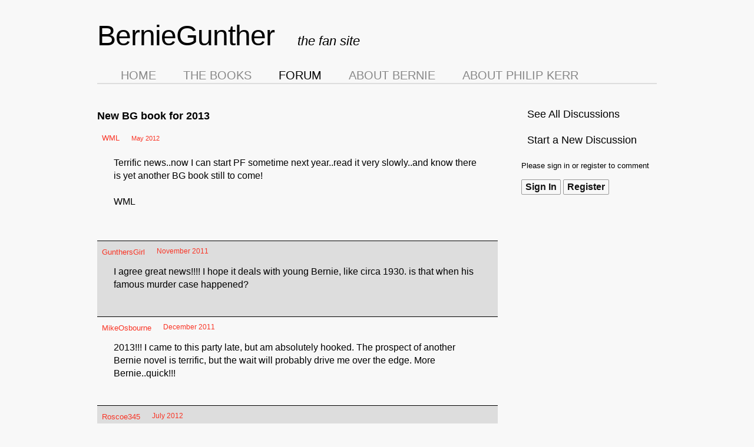

--- FILE ---
content_type: text/html; charset=utf-8
request_url: https://berniegunther.com/forum/index.php?p=/discussion/45/new-bg-book-for-2013
body_size: 7637
content:
<!DOCTYPE html>
<html lang="en">
<head>
    <title>New BG book for 2013 — BernieGunther</title>
  <link rel="stylesheet" href="/forum/applications/dashboard/design/style.css?v=2.4.201" media="all" />
  <link rel="stylesheet" href="https://berniegunther.com/forum/applications/dashboard/design/style-compat.css?v=2.6" media="all" />
  <link rel="stylesheet" href="/forum/applications/vanilla/design/tag.css?v=2.4.201" media="all" />
  <link rel="stylesheet" href="/forum/themes/DarkMist/design/custom.css?v=2.2" media="all" />
  <link rel="stylesheet" href="/forum/resources/design/vanillicon.css?v=2.6" media="all" />
  <link rel="stylesheet" href="/forum/applications/vanilla/design/spoilers.css?v=2.4.201" media="all" />
  <link rel="canonical" href="https://berniegunther.com/forum/index.php?p=/discussion/45/new-bg-book-for-2013" />
  <meta property="og:type" content="article" />
  <meta property="og:site_name" content="BernieGunther" />
  <meta name="twitter:title" property="og:title" content="New BG book for 2013" />
  <meta property="og:url" content="https://berniegunther.com/forum/index.php?p=/discussion/45/new-bg-book-for-2013" />
  <meta name="description" property="og:description" content="Terrific news..now I can start PF sometime next year..read it very slowly..and know there is yet another BG book still to come! WML" />
  <meta name="twitter:description" content="Terrific news..now I can start PF sometime next year..read it very slowly..and know there is yet another BG book still to come! WML" />
  <meta name="twitter:card" content="summary" />
  <script>gdn=window.gdn||{};gdn.meta={"ConfirmDeleteCommentHeading":"Delete Comment","ConfirmDeleteCommentText":"Are you sure you want to delete this comment?","emoji":{"assetPath":"https:\/\/berniegunther.com\/forum\/resources\/emoji","format":"<img class=\"emoji\" src=\"%1$s\" title=\"%2$s\" alt=\"%2$s\" height=\"20\" \/>","emoji":{"smile":"smile.png","smiley":"smiley.png","wink":"wink.png","blush":"blush.png","neutral":"neutral.png","relaxed":"relaxed.png","grin":"grin.png","joy":"joy.png","sweat_smile":"sweat_smile.png","lol":"lol.png","innocent":"innocent.png","naughty":"naughty.png","yum":"yum.png","relieved":"relieved.png","love":"love.png","sunglasses":"sunglasses.png","smirk":"smirk.png","expressionless":"expressionless.png","unamused":"unamused.png","sweat":"sweat.png","pensive":"pensive.png","confused":"confused.png","confounded":"confounded.png","kissing":"kissing.png","kissing_heart":"kissing_heart.png","kissing_smiling_eyes":"kissing_smiling_eyes.png","kissing_closed_eyes":"kissing_closed_eyes.png","tongue":"tongue.png","disappointed":"disappointed.png","worried":"worried.png","angry":"angry.png","rage":"rage.png","cry":"cry.png","persevere":"persevere.png","triumph":"triumph.png","frowning":"frowning.png","anguished":"anguished.png","fearful":"fearful.png","weary":"weary.png","sleepy":"sleepy.png","tired_face":"tired_face.png","grimace":"grimace.png","bawling":"bawling.png","open_mouth":"open_mouth.png","hushed":"hushed.png","cold_sweat":"cold_sweat.png","scream":"scream.png","astonished":"astonished.png","flushed":"flushed.png","sleeping":"sleeping.png","dizzy":"dizzy.png","no_mouth":"no_mouth.png","mask":"mask.png","star":"star.png","cookie":"cookie.png","warning":"warning.png","mrgreen":"mrgreen.png","heart":"heart.png","heartbreak":"heartbreak.png","kiss":"kiss.png","+1":"+1.png","-1":"-1.png","grey_question":"grey_question.png","trollface":"trollface.png","error":"grey_question.png"}},"DiscussionID":"45","Category":"General","Spoiler":"Spoiler","show":"show","hide":"hide","AnalyticsTask":"tick","LastCommentID":238,"Vanilla_Comments_AutoRefresh":"0","RedirectTo":"","RedirectUrl":"","TransportError":"A fatal error occurred while processing the request.<br \/>The server returned the following response: %s","TransientKey":false,"WebRoot":"https:\/\/berniegunther.com\/forum","UrlFormat":"\/forum\/index.php?p=\/{Path}","Path":"discussion\/45\/new-bg-book-for-2013","Args":"","ResolvedPath":"vanilla\/discussion\/index","ResolvedArgs":{"DiscussionID":"45","DiscussionStub":"new-bg-book-for-2013","Page":""},"SignedIn":0,"ConfirmHeading":"Confirm","ConfirmText":"Are you sure you want to do that?","Okay":"Okay","Cancel":"Cancel","Search":"Search","basePath":"\/forum","assetPath":"\/forum","title":"BernieGunther"};</script>
  <script src="/forum/js/library/jquery.js?v=2.6"></script>
  <script src="/forum/js/library/jquery.form.js?v=2.6"></script>
  <script src="/forum/js/library/jquery.popup.js?v=2.6"></script>
  <script src="/forum/js/library/jquery.popin.js?v=2.6"></script>
  <script src="/forum/js/library/jquery.gardenhandleajaxform.js?v=2.6"></script>
  <script src="/forum/js/library/jquery.atwho.js?v=2.6"></script>
  <script src="/forum/js/global.js?v=2.6"></script>
  <script src="/forum/js/library/jquery.autosize.min.js?v=2.6"></script>
  <script src="/forum/applications/vanilla/js/autosave.js?v=2.4.201"></script>
  <script src="/forum/applications/vanilla/js/discussion.js?v=2.4.201"></script>
  <script src="/forum/applications/vanilla/js/spoilers.js?v=2.4.201"></script>
  <script src="/forum/applications/vanilla/js/tagging.js?v=2.4.201"></script>
  <script src="/forum/js/library/jquery.tokeninput.js?v=2.6"></script>


<link rel="stylesheet" type="text/css" media="all" href="https://berniegunther.com/media/css/blueprint/grid.css" />


<style type="text/css">
 h1 {
	font-size:18px;
}


.Discussion .PageTitle h1 {
  font-size: 18px;
  line-height: 1.0;
}

.MItem .DateUpdated {
	display: none;
}

.MItem.Category {
	display: none;
}

.MessageForm.CommentForm.FormTitleWrapper H2 {
	display:none;
}

.CommentFormWrap .Back {
	display:none;
}


.Button.PreviewButton,
.Button.DraftButton {
	display:none;
}

.CommentForm textarea.TextBox {
	margin-top:12px;
	margin-bottom:12px;
	min-height: 150px;
} 

.CommentForm .FormWrapper {
	padding: 10px 10px 10px 10px;
	background:#f8f8f8;
}


.MeBox-SignIn {
	background:#f8f8f8;
}

.P.PageDescription {
	display:none;
}

body {
	margin:0;
	padding:0;
	color:#000;
	background:#f8f8f8;
	
	font-family: "Lucida Grande", "Lucida Sans", Verdana, Arial, sans-serif;
}

#header {
	margin-top:37px;
	height: 146px;
	
}


#masthead {
	font-family: "Lucida Grande", "Lucida Sans", Verdana, Arial, sans-serif;

	height:63px;
	font-size:48px;
	line-height: 48px;
	margin-bottom:15px;
	letter-spacing: -1px;
	font-weight: normal;
	text-align: left;
}


}

#masthead  a:hover {
	font-family: "Lucida Grande", "Lucida Sans", Verdana, Arial, sans-serif;
	font-weight: normal;
	color:#000;
	letter-spacing: -1px;
}

#masthead  a {
	font-family: "Lucida Grande", "Lucida Sans", Verdana, Arial, sans-serif;
	font-weight: normal;
	color:#000;
	letter-spacing: -1px;
}

#masthead  a:visited {
	font-family: "Lucida Grande", "Lucida Sans", Verdana, Arial, sans-serif;
	font-weight: normal;
	color:#000;
	letter-spacing: -1px;
}

#tagline {
	font-size:22px;
	font-style: italic;
	letter-spacing: normal !important;
	margin-top:15px;
	margin-left:-20px;
}

#masthead_alert {
	font-size:22px;
	font-style: italic;
	letter-spacing: normal !important;
	margin-top:15px;
	margin-left:-20px;
} 

a#masthead_alert,
a:visited#masthead_alert  {
	color: blue !important;
}



a {
    color: #F93425;
}

a:hover {
    color: #000000;
}

h1#nav a, h1#more a, h1#podcasts a {	letter-spacing: -3px; text-transform:uppercase; margin-left:15px;	font-size:16px;}


#subhead {
	font-size:16px;
	margin-bottom:32px;
	line-height:24px;
	height:30px;
}


h2 { font-size:46px;}

a.masthead, a.masthead:visited, a.masthead:hover {
	color:#fff;
}

a.navhide3, a.navhide3:visited {
	color:#888;
}

a#navSelected  {
	color:#000;
	}

#nav a:hover, h2#more a:hover {
	color:#000;
	}


#nav a, h2#more a {
	text-transform:uppercase;
	margin-left:40px;
	font-family: "Lucida Grande", "Lucida Sans", Verdana, Arial, sans-serif;
	font-weight: normal;
	line-height: 26px;
}

#nav {
	font-size:20px;
	text-align:left;
	font-weight: normal;
	line-height: 26px;
}


#navHolder {
	height:30px;
}

.DiscussionsTabs {
	display: none;
}

h3#nav2 a {font-size:16px; margin-left:15px; }
h3#nav3 a {font-size:16px; margin-left:15px; }

.MessageList .Meta .Author a {

   font-size: 12px;
   font-weight: normal;
}


#nav3 {
 margin-top:-8px;
}

#Head {
	background: none;
	}


.entry-title, .entry-title a {
color: #000000;
}


</style>  

   
</head>
<body id="vanilla_discussion_index" class="Vanilla Discussion isDesktop index  Section-Discussion Section-Category-general">
	
<div id="container"  class="container">
	
<header>
<div id="header" class="span-24  last">
	<div id="masthead" >
		<div class="span-9"><a href="/" class="masthead" >BernieGunther</a></div>
		<div class="span-15 foo last"><a id="tagline" class="masthead" href="/">the fan site</a></div>
	</div>
	<div id="subhead" >
		<div id="navHolder">
			<div id="nav">
				<a href="/" class="navhide3"  >Home</a> 
				<a href="/thebooks/" class="navhide3" >The Books</a> 
				<a href="/forum/" id="navSelected" class="navhide3" >Forum</a> 
				<a href="/addpages/about-bernie-gunther/" class="navhide3" >About Bernie</a>
				<a href="/addpages/about-author-philip-kerr/" class="navhide3" >About Philip Kerr</a>	
			</div>
			<hr />

		</div>
	</div>
</div>
</header>
	
<div id="Frame">
    <div id="Body">
        <div class="Row">
            <div class="Column PanelColumn" id="Panel">
	                     <div class="PanelChoice"><a href="/forum/index.php?p=/discussions">See All Discussions</a></div>
         <div class="PanelChoice"><a href="/forum/index.php?p=/post/discussion">Start a New Discussion</a></div>

                <div class="MeBox MeBox-SignIn"><div class="SignInLinks"><a href="/forum/index.php?p=/entry/signin&amp;Target=discussion%2F45%2Fnew-bg-book-for-2013" class=" SignInPopup" rel="nofollow">Sign In</a> <span class="Bullet">&middot;</span> <a href="/forum/index.php?p=/entry/register&amp;Target=discussion%2F45%2Fnew-bg-book-for-2013" class="ApplyButton" rel="nofollow">Register</a> </div> <div class="SignInIcons"></div></div>
                <div class="Box GuestBox">
    <h4></h4>

    <p>Please sign in or register to comment</p>

    <p></p>

    <div class="P"><a href="/forum/index.php?p=/entry/signin&amp;Target=discussion%2F45%2Fnew-bg-book-for-2013" class="Button Primary SignInPopup" rel="nofollow">Sign In</a> <a href="/forum/index.php?p=/entry/register&amp;Target=discussion%2F45%2Fnew-bg-book-for-2013" class="Button ApplyButton" rel="nofollow">Register</a></div>    </div>
<div class="BoxFilter BoxDiscussionFilter">
    <span class="sr-only BoxFilter-HeadingWrap">
        <h2 class="BoxFilter-Heading">
            Quick Links        </h2>
    </span>
    <ul role="nav" class="FilterMenu">
        <li class="AllCategories"><a href="/forum/index.php?p=/categories"><span aria-hidden="true" class="Sprite SpAllCategories"></span> Categories</a></li>         <li class="Discussions"><a href="/forum/index.php?p=/discussions" class=""><span aria-hidden="true" class="Sprite SpDiscussions"></span> Recent Discussions</a></li>
        <li class="Activities"><a href="/forum/index.php?p=/activity" class=""><span aria-hidden="true" class="Sprite SpActivity"></span> Activity</a></li>            </ul>
</div>
    <div class="Box BoxCategories">
        <h4 aria-level="2">Categories</h4>        <ul class="PanelInfo PanelCategories">
            <li><a href="/forum/index.php?p=/categories" class="ItemLink"><span class="Aside"><span class="Count"><span title="106 discussions" class="Number">106</span></span></span> All Categories</a></li><li class="ClearFix Depth1 Active Category-general" ><a href="https://berniegunther.com/forum/index.php?p=/categories/general" class="ItemLink"><span class="Aside"><span class="Count"><span title="102 discussions" class="Number">102</span></span></span> General</a></li>
<li class="ClearFix Depth1 Category-march-violets" ><a href="https://berniegunther.com/forum/index.php?p=/categories/march-violets" class="ItemLink"><span class="Aside"><span class="Count"><span title="1 discussion" class="Number">1</span></span></span> MARCH VIOLETS</a></li>
<li class="ClearFix Depth1 Category-the-pale-criminal" ><a href="https://berniegunther.com/forum/index.php?p=/categories/the-pale-criminal" class="ItemLink"> THE PALE CRIMINAL</a></li>
<li class="ClearFix Depth1 Category-a-german-requiem" ><a href="https://berniegunther.com/forum/index.php?p=/categories/a-german-requiem" class="ItemLink"> A GERMAN REQUIEM</a></li>
<li class="ClearFix Depth1 Category-the-one-from-the-other" ><a href="https://berniegunther.com/forum/index.php?p=/categories/the-one-from-the-other" class="ItemLink"> THE ONE FROM THE OTHER</a></li>
<li class="ClearFix Depth1 Category-a-quiet-flame" ><a href="https://berniegunther.com/forum/index.php?p=/categories/a-quiet-flame" class="ItemLink"> A QUIET FLAME</a></li>
<li class="ClearFix Depth1 Category-if-the-dead-rise-not" ><a href="https://berniegunther.com/forum/index.php?p=/categories/if-the-dead-rise-not" class="ItemLink"> IF THE DEAD RISE NOT</a></li>
<li class="ClearFix Depth1 Category-field-gray" ><a href="https://berniegunther.com/forum/index.php?p=/categories/field-gray" class="ItemLink"><span class="Aside"><span class="Count"><span title="1 discussion" class="Number">1</span></span></span> FIELD GRAY</a></li>
<li class="ClearFix Depth1 Category-prague-fatale" ><a href="https://berniegunther.com/forum/index.php?p=/categories/prague-fatale" class="ItemLink"> PRAGUE FATALE</a></li>
<li class="ClearFix Depth1 Category-a-man-without-breath" ><a href="https://berniegunther.com/forum/index.php?p=/categories/a-man-without-breath" class="ItemLink"> A MAN WITHOUT BREATH</a></li>
<li class="ClearFix Depth1 Category-the-lady-from-zagreb" ><a href="https://berniegunther.com/forum/index.php?p=/categories/the-lady-from-zagreb" class="ItemLink"> THE LADY FROM ZAGREB</a></li>
<li class="ClearFix Depth1 Category-the-other-side-of-silence" ><a href="https://berniegunther.com/forum/index.php?p=/categories/the-other-side-of-silence" class="ItemLink"><span class="Aside"><span class="Count"><span title="2 discussions" class="Number">2</span></span></span> THE OTHER SIDE OF SILENCE</a></li>
<li class="ClearFix Depth1 Category-prussian-blue" ><a href="https://berniegunther.com/forum/index.php?p=/categories/prussian-blue" class="ItemLink"> PRUSSIAN BLUE</a></li>
<li class="ClearFix Depth1 Category-kerr-s-non-bernie-books-for-adults" ><a href="https://berniegunther.com/forum/index.php?p=/categories/kerr-s-non-bernie-books-for-adults" class="ItemLink"> Philip Kerr's Other (Non-Bernie) Books</a></li>
        </ul>
    </div>

            </div>
            <div class="Column ContentColumn" id="Content"><div class="MessageList Discussion"><!-- Page Title -->
<div id="Item_0" class="PageTitle"><div class="Options"></div><h1>New BG book for 2013</h1></div>

<div id="Discussion_45" class="Item ItemDiscussion">
    <div class="Discussion">
        <div class="Item-Header DiscussionHeader">
            <div class="AuthorWrap">
            <span class="Author">
                <a title="WML" href="/forum/index.php?p=/profile/WML" class="PhotoWrap"><img src="https://berniegunther.com/forum/applications/dashboard/design/images/defaulticon.png" alt="WML" class="ProfilePhoto ProfilePhotoMedium" /></a><a href="/forum/index.php?p=/profile/WML" class="Username">WML</a>            </span>
            <span class="AuthorInfo">
                            </span>
            </div>
            <div class="Meta DiscussionMeta">
            <span class="MItem DateCreated">
                <a href="https://berniegunther.com/forum/index.php?p=/discussion/45/new-bg-book-for-2013" class="Permalink" rel="nofollow"><time title="May 23, 2012  3:49PM" datetime="2012-05-23T15:49:01+00:00">May 2012</time></a>            </span>
                <span class="MItem"> <span title="Edited May 23, 2012 3:49PM by WML." class="DateUpdated">edited May 2012</span> </span>                 <span class="MItem Category"> in <a href="https://berniegunther.com/forum/index.php?p=/categories/general">General</a></span>             </div>
        </div>
                <div class="Item-BodyWrap">
            <div class="Item-Body">
                <div class="Message userContent">
                    Terrific news..now I can start PF sometime next year..read it very slowly..and know there is yet another BG book still to come! <br /><br />WML<br />                </div>
                <div class="Reactions"></div>            </div>
        </div>
    </div>
</div>
</div><div class="CommentsWrap"><span class="BeforeCommentHeading"></span><div class="DataBox DataBox-Comments"><h2 class="CommentHeading">Comments</h2>    <ul class="MessageList DataList Comments">
                <li class="Item Alt ItemComment" id="Comment_152">
            <div class="Comment">

                                <div class="Options">
                                    </div>
                                <div class="Item-Header CommentHeader">
                    <div class="AuthorWrap">
            <span class="Author">
               <a title="GunthersGirl" href="/forum/index.php?p=/profile/GunthersGirl" class="PhotoWrap"><img src="https://berniegunther.com/forum/uploads/userpics/702/nV0WAZ36RZF0N.JPG" alt="GunthersGirl" class="ProfilePhoto ProfilePhotoMedium" /></a><a href="/forum/index.php?p=/profile/GunthersGirl" class="Username">GunthersGirl</a>            </span>
            <span class="AuthorInfo">
                             </span>
                    </div>
                    <div class="Meta CommentMeta CommentInfo">
            <span class="MItem DateCreated">
               <a href="/forum/index.php?p=/discussion/comment/152/#Comment_152" class="Permalink" name="Item_1" rel="nofollow"><time title="November 26, 2011  3:49PM" datetime="2011-11-26T15:49:08+00:00">November 2011</time></a>            </span>
                                                                    </div>
                </div>
                <div class="Item-BodyWrap">
                    <div class="Item-Body">
                        <div class="Message userContent">
                            I agree great news!!!! I hope it deals with young Bernie, like circa 1930. is that when his famous murder case happened? <br />                        </div>
                        <div class="Reactions"></div>                    </div>
                </div>
            </div>
        </li>
                <li class="Item ItemComment" id="Comment_153">
            <div class="Comment">

                                <div class="Options">
                                    </div>
                                <div class="Item-Header CommentHeader">
                    <div class="AuthorWrap">
            <span class="Author">
               <a title="MikeOsbourne" href="/forum/index.php?p=/profile/MikeOsbourne" class="PhotoWrap"><img src="https://berniegunther.com/forum/applications/dashboard/design/images/defaulticon.png" alt="MikeOsbourne" class="ProfilePhoto ProfilePhotoMedium" /></a><a href="/forum/index.php?p=/profile/MikeOsbourne" class="Username">MikeOsbourne</a>            </span>
            <span class="AuthorInfo">
                             </span>
                    </div>
                    <div class="Meta CommentMeta CommentInfo">
            <span class="MItem DateCreated">
               <a href="/forum/index.php?p=/discussion/comment/153/#Comment_153" class="Permalink" name="Item_2" rel="nofollow"><time title="December  1, 2011  3:49PM" datetime="2011-12-01T15:49:15+00:00">December 2011</time></a>            </span>
                                                                    </div>
                </div>
                <div class="Item-BodyWrap">
                    <div class="Item-Body">
                        <div class="Message userContent">
                            2013!!! I came to this party late, but am absolutely hooked. The prospect of another Bernie novel is terrific, but the wait will probably drive me over the edge. More Bernie..quick!!!<br />                        </div>
                        <div class="Reactions"></div>                    </div>
                </div>
            </div>
        </li>
                <li class="Item Alt ItemComment" id="Comment_203">
            <div class="Comment">

                                <div class="Options">
                                    </div>
                                <div class="Item-Header CommentHeader">
                    <div class="AuthorWrap">
            <span class="Author">
               <a title="Roscoe345" href="/forum/index.php?p=/profile/Roscoe345" class="PhotoWrap"><img src="https://berniegunther.com/forum/applications/dashboard/design/images/defaulticon.png" alt="Roscoe345" class="ProfilePhoto ProfilePhotoMedium" /></a><a href="/forum/index.php?p=/profile/Roscoe345" class="Username">Roscoe345</a>            </span>
            <span class="AuthorInfo">
                             </span>
                    </div>
                    <div class="Meta CommentMeta CommentInfo">
            <span class="MItem DateCreated">
               <a href="/forum/index.php?p=/discussion/comment/203/#Comment_203" class="Permalink" name="Item_3" rel="nofollow"><time title="July  4, 2012  3:09AM" datetime="2012-07-04T03:09:18+00:00">July 2012</time></a>            </span>
                                                                    </div>
                </div>
                <div class="Item-BodyWrap">
                    <div class="Item-Body">
                        <div class="Message userContent">
                            The authenticity and exacting detail alone has hooked me on the BG series. the BG series  As compelling is the pain and resignation wrapped around resilience of a guy with dignity and charm who peaked too soon in life from a personal (marriage and early death of first wife) and professional (resolution of famous murder case) standpoint.   That's what makes the retrospective story telling integration with the "current day" narrative so fascinating.  I'm reading at quarter speed to nurse Prague Fatale for a bit to limit the gap time.  I've read some of PK's other work which are wonderful novels but seem like diversions from what must be intense writing to produce a BG that continues to up the ante in plot and pace.                          </div>
                        <div class="Reactions"></div>                    </div>
                </div>
            </div>
        </li>
                <li class="Item ItemComment" id="Comment_204">
            <div class="Comment">

                                <div class="Options">
                                    </div>
                                <div class="Item-Header CommentHeader">
                    <div class="AuthorWrap">
            <span class="Author">
               <a title="Moderators" href="/forum/index.php?p=/profile/Moderators" class="PhotoWrap"><img src="https://berniegunther.com/forum/applications/dashboard/design/images/defaulticon.png" alt="Moderators" class="ProfilePhoto ProfilePhotoMedium" /></a><a href="/forum/index.php?p=/profile/Moderators" class="Username">Moderators</a>            </span>
            <span class="AuthorInfo">
                             </span>
                    </div>
                    <div class="Meta CommentMeta CommentInfo">
            <span class="MItem DateCreated">
               <a href="/forum/index.php?p=/discussion/comment/204/#Comment_204" class="Permalink" name="Item_4" rel="nofollow"><time title="July  5, 2012  4:18PM" datetime="2012-07-05T16:18:17+00:00">July 2012</time></a>            </span>
                                                                    </div>
                </div>
                <div class="Item-BodyWrap">
                    <div class="Item-Body">
                        <div class="Message userContent">
                            We do have a small clue about the plot -- or potential plot -- of the ninth Bernie book: <a href="http://berniegunther.com/addpages/qanda_with_pk/" rel="nofollow">http://berniegunther.com/addpages/qanda_with_pk/</a><br /><br />This is all that Philip Kerr has said about the book so far!                        </div>
                        <div class="Reactions"></div>                    </div>
                </div>
            </div>
        </li>
                <li class="Item Alt ItemComment" id="Comment_231">
            <div class="Comment">

                                <div class="Options">
                                    </div>
                                <div class="Item-Header CommentHeader">
                    <div class="AuthorWrap">
            <span class="Author">
               <a title="sarinha" href="/forum/index.php?p=/profile/sarinha" class="PhotoWrap"><img src="https://berniegunther.com/forum/applications/dashboard/design/images/defaulticon.png" alt="sarinha" class="ProfilePhoto ProfilePhotoMedium" /></a><a href="/forum/index.php?p=/profile/sarinha" class="Username">sarinha</a>            </span>
            <span class="AuthorInfo">
                             </span>
                    </div>
                    <div class="Meta CommentMeta CommentInfo">
            <span class="MItem DateCreated">
               <a href="/forum/index.php?p=/discussion/comment/231/#Comment_231" class="Permalink" name="Item_5" rel="nofollow"><time title="November  5, 2012 10:28AM" datetime="2012-11-05T10:28:20+00:00">November 2012</time></a>            </span>
                                                                    </div>
                </div>
                <div class="Item-BodyWrap">
                    <div class="Item-Body">
                        <div class="Message userContent">
                            I would love to see the return of Erich Mielke, from FG.                          </div>
                        <div class="Reactions"></div>                    </div>
                </div>
            </div>
        </li>
                <li class="Item ItemComment" id="Comment_233">
            <div class="Comment">

                                <div class="Options">
                                    </div>
                                <div class="Item-Header CommentHeader">
                    <div class="AuthorWrap">
            <span class="Author">
               <a title="Moderators" href="/forum/index.php?p=/profile/Moderators" class="PhotoWrap"><img src="https://berniegunther.com/forum/applications/dashboard/design/images/defaulticon.png" alt="Moderators" class="ProfilePhoto ProfilePhotoMedium" /></a><a href="/forum/index.php?p=/profile/Moderators" class="Username">Moderators</a>            </span>
            <span class="AuthorInfo">
                             </span>
                    </div>
                    <div class="Meta CommentMeta CommentInfo">
            <span class="MItem DateCreated">
               <a href="/forum/index.php?p=/discussion/comment/233/#Comment_233" class="Permalink" name="Item_6" rel="nofollow"><time title="December 17, 2012  9:24PM" datetime="2012-12-17T21:24:08+00:00">December 2012</time></a>            </span>
                                                                    </div>
                </div>
                <div class="Item-BodyWrap">
                    <div class="Item-Body">
                        <div class="Message userContent">
                            Philip Kerr has announced the title of the ninth Bernie book via Twitter: <br /><br />‏<a href="https://berniegunther.com/forum/index.php?p=/profile/thePhilipKerr" rel="nofollow">@thePhilipKerr</a><br />Bernie Gunther back in April in A Man Without Breath. The title is from a novel by a writer called Josef Goebbels                        </div>
                        <div class="Reactions"></div>                    </div>
                </div>
            </div>
        </li>
                <li class="Item Alt ItemComment" id="Comment_235">
            <div class="Comment">

                                <div class="Options">
                                    </div>
                                <div class="Item-Header CommentHeader">
                    <div class="AuthorWrap">
            <span class="Author">
               <a title="WML" href="/forum/index.php?p=/profile/WML" class="PhotoWrap"><img src="https://berniegunther.com/forum/applications/dashboard/design/images/defaulticon.png" alt="WML" class="ProfilePhoto ProfilePhotoMedium" /></a><a href="/forum/index.php?p=/profile/WML" class="Username">WML</a>            </span>
            <span class="AuthorInfo">
                             </span>
                    </div>
                    <div class="Meta CommentMeta CommentInfo">
            <span class="MItem DateCreated">
               <a href="/forum/index.php?p=/discussion/comment/235/#Comment_235" class="Permalink" name="Item_7" rel="nofollow"><time title="December 18, 2012  7:59PM" datetime="2012-12-18T19:59:29+00:00">December 2012</time></a>            </span>
                                                                    </div>
                </div>
                <div class="Item-BodyWrap">
                    <div class="Item-Body">
                        <div class="Message userContent">
                            That's great news...any hints on the plot?  ;&gt;)                        </div>
                        <div class="Reactions"></div>                    </div>
                </div>
            </div>
        </li>
                <li class="Item ItemComment" id="Comment_236">
            <div class="Comment">

                                <div class="Options">
                                    </div>
                                <div class="Item-Header CommentHeader">
                    <div class="AuthorWrap">
            <span class="Author">
               <a title="Moderators" href="/forum/index.php?p=/profile/Moderators" class="PhotoWrap"><img src="https://berniegunther.com/forum/applications/dashboard/design/images/defaulticon.png" alt="Moderators" class="ProfilePhoto ProfilePhotoMedium" /></a><a href="/forum/index.php?p=/profile/Moderators" class="Username">Moderators</a>            </span>
            <span class="AuthorInfo">
                             </span>
                    </div>
                    <div class="Meta CommentMeta CommentInfo">
            <span class="MItem DateCreated">
               <a href="/forum/index.php?p=/discussion/comment/236/#Comment_236" class="Permalink" name="Item_8" rel="nofollow"><time title="December 18, 2012  8:06PM" datetime="2012-12-18T20:06:44+00:00">December 2012</time></a>            </span>
                                                                    </div>
                </div>
                <div class="Item-BodyWrap">
                    <div class="Item-Body">
                        <div class="Message userContent">
                            Yes, see the newly created page for A Man Without Breath (from the homepage). It sounds great!<br /><br /><br /><br /><br /><br />                        </div>
                        <div class="Reactions"></div>                    </div>
                </div>
            </div>
        </li>
                <li class="Item Alt ItemComment" id="Comment_237">
            <div class="Comment">

                                <div class="Options">
                                    </div>
                                <div class="Item-Header CommentHeader">
                    <div class="AuthorWrap">
            <span class="Author">
               <a title="ionicus" href="/forum/index.php?p=/profile/ionicus" class="PhotoWrap"><img src="https://berniegunther.com/forum/applications/dashboard/design/images/defaulticon.png" alt="ionicus" class="ProfilePhoto ProfilePhotoMedium" /></a><a href="/forum/index.php?p=/profile/ionicus" class="Username">ionicus</a>            </span>
            <span class="AuthorInfo">
                             </span>
                    </div>
                    <div class="Meta CommentMeta CommentInfo">
            <span class="MItem DateCreated">
               <a href="/forum/index.php?p=/discussion/comment/237/#Comment_237" class="Permalink" name="Item_9" rel="nofollow"><time title="December 30, 2012  2:52AM" datetime="2012-12-30T02:52:08+00:00">December 2012</time></a>            </span>
                        <span class="MItem"> <span title="Edited December 30, 2012 2:54AM by ionicus." class="DateUpdated">edited December 2012</span> </span>                                            </div>
                </div>
                <div class="Item-BodyWrap">
                    <div class="Item-Body">
                        <div class="Message userContent">
                            anxiously awaiting AMWOB!!!!  have a suggestion to PK for title of 10th installment.  how about, "CAN LOVE BE A SIN?"  the translation of the controversial/popular song Zarah Leander sang circa 1943 (Kann Denn Liebe Suende Seine?).  year 43' of Bernies wartime service could coincide with his time in the ABWEHR.  the plot, a foreign entertainer/chanteuse/seductress is involved in allied espionage transmitting secrets via UFA productions or something of the like.  could it be Zarah Leander a Swede?  Marika Roekk a Hungarian?? or Rosita Serrano a Chilean??? or some yet to be created PK femme fatale???  nevertheless, the ministry of propoganda and enlightenment is in chaos trying to control and manage the embarrassment, so "Joey the Crip" collars our man Bernie to get to the bottom of the problem, all the while dodging the traps set out for him by the likes of Himmler, Goering and a new fiend in the fold, Hitler's secretary the most feared man in the third reich, Martin Borman.  all who have no love lost for Joey the Crip.  I sure would like to read it!!!!!                        </div>
                        <div class="Reactions"></div>                    </div>
                </div>
            </div>
        </li>
                <li class="Item ItemComment" id="Comment_238">
            <div class="Comment">

                                <div class="Options">
                                    </div>
                                <div class="Item-Header CommentHeader">
                    <div class="AuthorWrap">
            <span class="Author">
               <a title="reillylives" href="/forum/index.php?p=/profile/reillylives" class="PhotoWrap"><img src="https://berniegunther.com/forum/applications/dashboard/design/images/defaulticon.png" alt="reillylives" class="ProfilePhoto ProfilePhotoMedium" /></a><a href="/forum/index.php?p=/profile/reillylives" class="Username">reillylives</a>            </span>
            <span class="AuthorInfo">
                             </span>
                    </div>
                    <div class="Meta CommentMeta CommentInfo">
            <span class="MItem DateCreated">
               <a href="/forum/index.php?p=/discussion/comment/238/#Comment_238" class="Permalink" name="Item_10" rel="nofollow"><time title="January 11, 2013  1:48AM" datetime="2013-01-11T01:48:50+00:00">January 2013</time></a>            </span>
                                                                    </div>
                </div>
                <div class="Item-BodyWrap">
                    <div class="Item-Body">
                        <div class="Message userContent">
                            Hello fellow Gunther fans! I believe this is my post! Been a fan of the Gunther books since reading the original trilogy about 10 years ago. Just heard of this new release and I can't wait! Bring it on!                        </div>
                        <div class="Reactions"></div>                    </div>
                </div>
            </div>
        </li>
            </ul>
</div><div class="P PagerWrap"></div></div>                <div class="Foot Closed">
                    <div class="Note Closed SignInOrRegister"><a href="/forum/index.php?p=/entry/signin&amp;Target=discussion%2F45%2Fnew-bg-book-for-2013%3F" class="Popup">Sign In</a> or <a href="/forum/index.php?p=/entry/register&amp;Target=discussion%2F45%2Fnew-bg-book-for-2013%3F">Register</a> to comment.                    </div>
                                    </div>
            </div>
        </div>
    </div>
    <div id="Foot">
        <div class="Row">
            <a href="https://open.vanillaforums.com" class="PoweredByVanilla" title="Community Software by Vanilla Forums">Forum Software
                Powered by Vanilla</a>
            
        </div>
    </div>
</div>

</div>



<!-- Start of StatCounter Code -->
<script type="text/javascript">
var sc_project=5368965; 
var sc_invisible=1; 
var sc_partition=54; 
var sc_click_stat=1; 
var sc_security="a154593b"; 
</script>

<script type="text/javascript" src="https://www.statcounter.com/counter/counter.js"></script>

<!-- End of StatCounter Code -->

<script type="text/javascript">

  var _gaq = _gaq || [];
  _gaq.push(['_setAccount', 'UA-6632735-2']);
  _gaq.push(['_trackPageview']);

  (function() {
    var ga = document.createElement('script'); ga.type = 'text/javascript'; ga.async = true;
    ga.src = ('https:' == document.location.protocol ? 'https://ssl' : 'http://www') + '.google-analytics.com/ga.js';
    var s = document.getElementsByTagName('script')[0]; s.parentNode.insertBefore(ga, s);
  })();

</script>


</body>
</html>


--- FILE ---
content_type: text/css
request_url: https://berniegunther.com/forum/themes/DarkMist/design/custom.css?v=2.2
body_size: 1686
content:
body {
    color: #000;
	background:#f8f8f8;
}

#Head {
    background: #333;
    border-bottom: 1px solid #555;
}


a {
    color: #ddd;
}

a:hover {
	color: #1982d1;
}

body.Entry #Content h1 {
    color: #000;
}

body.Profile #Content {
	width: auto;
	margin: 0 0 20px 10px;
	padding-right:20px;
	width: 620px;
	float: right;
}


body.Profile #Panel {
	padding-left:20px;
}




h1 {
    color: #000;
}

#Form_Form {
    background: red;
    padding-bottom: 10px;
    background: #444;
    border: 1px solid #666;
    border-right: none;
    border-left: none;
}

.Popup #Form_Form {
    background: #fff;
}

.Activities .DataList li {
    background: #111;
    border: 1px solid #333;
}

.Foot {
	margin-top:20px;
	padding-top:20px;
	padding-bottom:20px;
    border-top: 1px solid #000;
    background: #f8f8f8;
}

#Foot div {
	margin: 0 auto 0;
    padding: 0px;
}

.Box p {
    color: #ddd;
}

.GuestBox p {
    color: #000;
	margin-bottom:12px;
}

.Tabs .Breadcrumbs {
    background: #191919;
}

a.Bookmark,
a.Bookmarked,
a.Bookmarking {
    background: url('images/star_sprite.png') top center no-repeat;
}

a.Bookmark span,
a.Bookmarking span {
    display: none;
}
a.Bookmarked {
    background-position: center center;
}
a.Bookmarking {
    background-position: bottom center;
}

.Box {
    background: #f8f8f8;
    box-shadow: none;
	-moz-box-shadow: none;
	-webkit-box-shadow: none;
}

.User h1 {
    color: #fff;
    font-size: 24px;
    font-weight: normal;
    padding: 10px;
}

.Box h4 {
    color: #000;
}

.Box dl dt {
    color: #555;
}

.Preview {
	background: #fff;
    border: 1px solid #444;
}

#DiscussionForm form {
    background: #eee;
    color: #000;
	/*mok
    border: 1px solid #444;
	*/
}

#DiscussionForm form label {
    color: #000;
}

#DiscussionForm .Category{
	display:none;
}


.List.Inline.PostOptions {
	display:none;
}


a.Button,
.Button {
    color: #111;
}

.DataList li.Mine .Meta a.Category {
   background: #555;
}

.DataList .Meta a.Category {
   background: #555;
}

div.Popup {
    color: #111;
}

div.Popup a {
    color: #f00;
}

.Activities li.Condensed .Excerpt {
    color: #fff;
}

div.Popup a:hover {
    text-decoration: none;
}

body.Profile ul.Activities {
    border-top: 1px solid #333;
}

.DataList .Meta .Announcement {
    background: #4242a9;
    font-weight: normal;
}

.DataList .Meta .Closed {
    background: #bb3c3c;
    font-weight: normal;
}

.PanelInfo li {
    background: #444;
    border: none;
}

.Activities .Excerpt a,
.Activities .Meta a {
   color: #ddd;
}

.Activities .Excerpt a:hover,
.Activities .Meta a:hover {
   color: #fff;
}

body.Profile .PanelInfo {
   border-bottom: 1px solid #555;
   margin: 3px 0 3px 0;
}

.DataList .Options,
.MessageList .Options {
   margin: 7px 4px 0 0;
}

.Message  {
   padding-left:20px;
   padding-right:20px;
   padding-bottom:20px;
   padding-top:10px;
}

.MessageList .Meta {
	min-height: 10px !important;
}

.PanelInfo .Meta strong {
	background: #EBB;
}


.PanelInfo .Active {
    background: #fff;
    border: none;
}

ul.DataList  {
   border-bottom: 1px solid #000;	
}

.DataList .Item {
    background: #f8f8f8;
    border-top:1px solid #000000;
    border-bottom:0px;
}

.DataList a.Title {
   display: block;
   margin: 0;
   font-size: 18px;
   font-weight: normal;
}



.DataList .Meta {
   font-size: 12px;
   color: #000;
}

.DataList .Excerpt a {
   color: #121212;
   font-size:16px;
}

.DataList .Meta a.Category {
   display:none;
}

a.Button,
.Button {
   font-size: 16px;
}

.BoxCategories {
	display:none;

}

.HeadingTabs .SubTab {
	font-size: 18px;
}

.SubTab {
	line-height: 1em !important;
}

.HeadingTabs ul {
}


#Form_Search {
	margin-top:8px;
	margin-bottom:8px !important;
}

.PanelChoice {
	padding-left:10px;
	margin-bottom:20px;	
}


.PanelChoice a {
	color:#000;
	font-size:18px;	
}

.Search {
	   	margin-bottom:15px;
	   	font-size:18px;

}

body.Entry form ul li label {
	color: #000;
}

.PanelInfo .Active a {
    color: #111;
}

.PanelInfo {
    border: 1px solid #555;
}

.Preview .Message,
.MessageList .Message {
   clear: both;
   line-height: 140%;
   font-size: 16px;
	word-wrap: break-word;
}

.MessageForm,
.Tabs,
.Headings {
    background: #f8f8f8;
    border-bottom:none;
}

.Tabs {
	margin: 0;
	padding: 1px 5px !important;
}

body.Discussion a.Bookmark {	
	  float: right;
	margin: 1px 0 0 8px;
}




.Alt {
	background: #ddd !important;
    border-left:1px solid #ddd;
    border-right:1px solid #ddd;
}

.TabLink,
.TabLink:link,
.TabLink:hover,
.TabLink:active,
.TabLink:visited {
    background: #f8f8f8;
    border: 1px solid #444;
    color: #000;
}

.Tabs li a span {
    background: #EBB;
    color: #000;
}

#Bookmark_List {
    border-bottom: none;
}

#Bookmark_List li {
    border-bottom: 1px solid #555;
}

.Active .TabLink {
   background: #f8f8f8;
    border: 1px solid #000;
    color: #000;
}

#Menu a:hover {
    text-decoration: none;
}

#Menu a {
   border: 0;
   color: black;
   text-decoration: none;
   position: relative;
	display: block;
   padding: 6px 7px;
   white-space: nowrap;
   font-size: 18px;
   height: 32px;
}

a.BigButton {
	margin-top:5px;
	padding-top:16px;
    color: #fff;
    font-size:16px;
    height: 26px;
}

div.Popup h1,
div.Popup h2 {
	background: #fff;
    border-bottom: 1px solid black;
}

#ThemeCredit {
	font-size: 9px;
	color: #333;
}

#Foot {
    margin-bottom: 10px;
}

#ThemeCredit a {
	color: #333;
}

#tsheader {
    height: 78px;
    background: url('/images/header_bg.png') repeat-x #030303;
}

#tsheader_wrap {
    width: 960px;
    margin: 0 auto;
}

#tslogo {
    padding: 8px 0 0 0;
    float: left;
    margin: 0 35px 0 15px;
}

#tsnav {
    float: left;
    border-left: 1px solid #24202c;
}

#tsnav ul {
    list-style: none;
    margin: 0;
    padding: 0;
}

#tsnav ul a {
    color: #eee;
    font-size: 18px;
    text-decoration: none;
}

#tsnav ul a:hover {
    color: #fff;
    background: url('/images/nav_link_bg_hover.png');
}

#tsnav ul li {
    float: left;
}

#tsnav ul li a {
    float: left;
    padding: 28px 35px 28px 35px;
    background: url('/images/nav_link_bg.png') repeat-x;
    border-right: 1px solid #24202c;
}